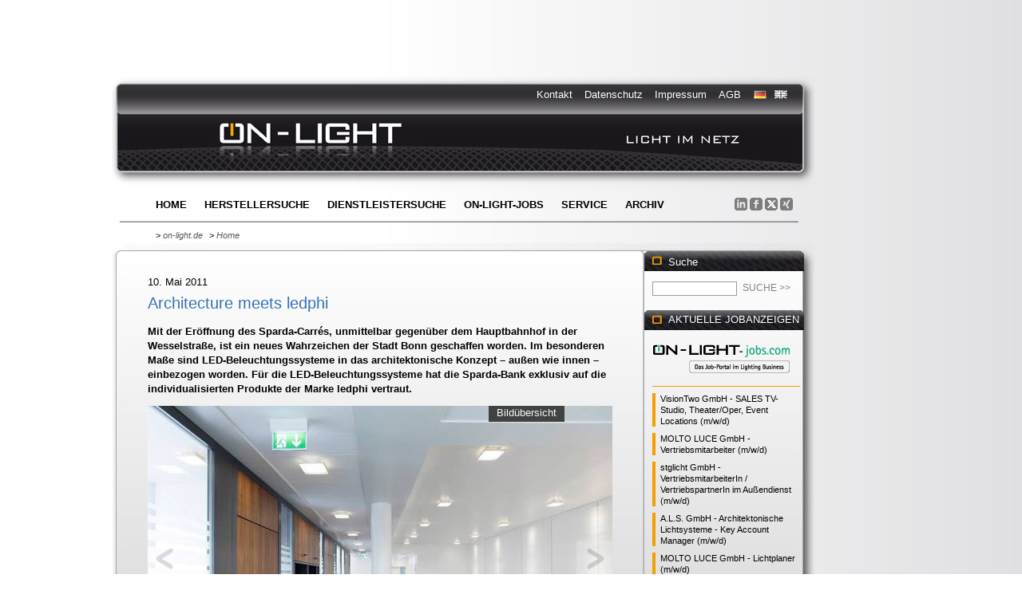

--- FILE ---
content_type: text/html;charset=utf-8
request_url: https://www.on-light.de/home/news/article/architecture-meets-ledphi.html
body_size: 9230
content:
<!DOCTYPE html PUBLIC "-//W3C//DTD XHTML 1.0 Transitional//EN" "http://www.w3.org/TR/xhtml1/DTD/xhtml1-transitional.dtd">
<html lang="de">
<head>

<meta http-equiv="Content-Type" content="text/html; charset=utf-8">
<!-- 
	TYPO3 implementation by www.mues-schrewe.de

	This website is powered by TYPO3 - inspiring people to share!
	TYPO3 is a free open source Content Management Framework initially created by Kasper Skaarhoj and licensed under GNU/GPL.
	TYPO3 is copyright 1998-2017 of Kasper Skaarhoj. Extensions are copyright of their respective owners.
	Information and contribution at http://typo3.org/
-->

<base href="https://www.on-light.de/">
<link rel="shortcut icon" href="https://www.on-light.de/fileadmin/template/on-light/favicon.ico" type="image/x-icon; charset=binary">
<link rel="icon" href="https://www.on-light.de/fileadmin/template/on-light/favicon.ico" type="image/x-icon; charset=binary">

<meta name="generator" content="TYPO3 CMS">
<meta name="robots" content="all">
<meta name="copyright" content="on-light.de">
<meta name="revisit-after" content="2 days">
<meta name="language" content="de">
<meta name="description" content="Mit der Eröffnung des Sparda-Carrés, unmittelbar gegenüber dem Hauptbahnhof in der Wesselstraße, ist ein neues Wahrzeichen der Stadt Bonn geschaffen worden. Im besonderen Maße sind LED-Beleuchtungssysteme in das architektonische Konzept – außen wie innen – einbezogen worden. Für die LED-Beleuchtungssysteme hat die Sparda-Bank exklusiv auf die individualisierten Produkte der Marke ledphi vertraut.">
<meta name="keywords" content="sparda carre,bonn,architecture meets ledphi,led,bocom,medienfassade,pixel,pixelabstand,fachhochschule düsseldorf,creating space,präsentation,lichtkunst,licht,leuchte,leuchten,leuchtenhersteller,leuchte+hersteller,leuchten+hersteller,lampe,lampen,lampenhersteller,lampe+hersteller,lampen+hersteller,licht news,licht-news,lightnews,lightnews,lichtinformationsplattform,leuchtenbranche,lichtbranche,licht,lightingjobs,lighting jobs,light jobs,lichtinfo">
<meta name="author" content="Manfred Kunath">
<meta name="date" content="2026-01-14">


<link rel="stylesheet" type="text/css" href="https://www.on-light.de/typo3temp/stylesheet_4966f4aa1c.css?1425933959" media="all">
<link rel="stylesheet" type="text/css" href="https://www.on-light.de/fileadmin/template/on-light/main/inc/styles.css?1579009789" media="all">
<link rel="stylesheet" type="text/css" href="https://www.on-light.de/fileadmin/template/on-light/main/inc/final_drop.css?1280354824" media="all">




<script src="https://www.on-light.de/typo3temp/javascript_9a38f34785.js?1425893366" type="text/javascript"></script>



<title>Architecture meets ledphi: ON-LIGHT · Licht im Netz®</title>
<meta name="google-site-verification" content="kh-tn6awCgEksAiZll0pR6Lm-YQQBb9N1XjYZ0p6DjQ" />	

   <link rel="alternate" type="application/rss+xml" title="RSS-Feed on-light Nachrichten" href="https://www.on-light.de/index.php?id=38&type=100" /><script src="https://code.jquery.com/jquery-1.8.3.min.js"></script><script src="https://ajax.googleapis.com/ajax/libs/jqueryui/1.8.13/jquery-ui.min.js"></script>	<!-- CSS and JS for our code -->
	<script id="usercentrics-cmp" async data-eu-mode="true" data-settings-id="ZLWRJz1Lb" src="https://app.eu.usercentrics.eu/browser-ui/latest/loader.js"></script>
<script type="application/javascript" src="https://sdp.eu.usercentrics.eu/latest/uc-block.bundle.js"></script><link rel="stylesheet" href="https://www.on-light.de/typo3conf/ext/perfectlightbox/res/css/slightbox.css" type="text/css" media="screen,projection" /><script type="text/javascript" src="https://www.on-light.de/typo3conf/ext/perfectlightbox/res/js/slimbox.2.0.4.yui.js"></script><script type="text/javascript">
	SlimboxOptions.resizeSpeed = 400;
	SlimboxOptions.overlayOpacity = 0.8;
	SlimboxOptions.loop = true;
	SlimboxOptions.allowSave = false;
	SlimboxOptions.slideshowAutoplay = false;
	SlimboxOptions.slideshowInterval = 5000;
	SlimboxOptions.slideshowAutoclose = true;
	SlimboxOptions.counterText = 'Bild ###x### von ###y###';</script>
<script src="https://www.on-light.de/typo3conf/ext/rgsmoothgallery/res/scripts/mootools.js" type="text/javascript"></script>    
        <script src="https://www.on-light.de/typo3conf/ext/rgsmoothgallery/res/scripts/jd.gallery1010.js" type="text/javascript"></script>
        <script src="https://www.on-light.de/typo3conf/ext/rgsmoothgallery/res/scripts/slightbox107.js" type="text/javascript"></script>
        <link rel="stylesheet" href="https://www.on-light.de/typo3conf/ext/rgsmoothgallery/res/css/jd.gallery.css" type="text/css" media="screen" />
        <link rel="stylesheet" href="https://www.on-light.de/typo3conf/ext/rgsmoothgallery/res/css/slightbox.css" type="text/css" media="screen" />    
      



<style type="text/css">
#myGallerySINGLE874 {width:582px;height:388px;} .rgsgnestSINGLE874 { width:582px;height:388px; }
#myGalleryLATEST9058 {width:582px;height:388px;} .rgsgnestLATEST9058 { width:582px;height:388px; }
#myGalleryLATEST9057 {width:582px;height:388px;} .rgsgnestLATEST9057 { width:582px;height:388px; }
#myGalleryLATEST9052 {width:582px;height:388px;} .rgsgnestLATEST9052 { width:582px;height:388px; }
#myGalleryLATEST9054 {width:582px;height:388px;} .rgsgnestLATEST9054 { width:582px;height:388px; }
#myGalleryLATEST9053 {width:582px;height:388px;} .rgsgnestLATEST9053 { width:582px;height:388px; }
#myGalleryLATEST9051 {width:582px;height:388px;} .rgsgnestLATEST9051 { width:582px;height:388px; }
#myGalleryLATEST9049 {width:582px;height:388px;} .rgsgnestLATEST9049 { width:582px;height:388px; }
#myGalleryLATEST9048 {width:582px;height:388px;} .rgsgnestLATEST9048 { width:582px;height:388px; }
#myGalleryLATEST9039 {width:582px;height:388px;} .rgsgnestLATEST9039 { width:582px;height:388px; }
#myGalleryLATEST9047 {width:582px;height:388px;} .rgsgnestLATEST9047 { width:582px;height:388px; }
#myGalleryLATEST9024 {width:582px;height:388px;} .rgsgnestLATEST9024 { width:582px;height:388px; }
#myGalleryLATEST9003 {width:582px;height:388px;} .rgsgnestLATEST9003 { width:582px;height:388px; }
#myGalleryLATEST9046 {width:582px;height:388px;} .rgsgnestLATEST9046 { width:582px;height:388px; }
#myGalleryLATEST9045 {width:582px;height:388px;} .rgsgnestLATEST9045 { width:582px;height:388px; }
#myGalleryLATEST7607 {width:582px;height:388px;} .rgsgnestLATEST7607 { width:582px;height:388px; }
</style>
</head>
<body>

    
  <div class="eupopup eupopup-fixedtop eupopup-style-compact"><!--###eupopup eupopup-fixedtop eupopup-style-compact### begin --><!-- --><!--###eupopup eupopup-fixedtop eupopup-style-compact### end --></div>  
         	<div id="allbox"><!--###allbox### begin -->
            		 
					
					
            	
                <div id="topwerbung"><!--###topwerbung### begin -->
                            <div id="topwerbung_left"><div id="c3" class="csc-default"><ins data-revive-zoneid="5" data-revive-target="_blank" data-revive-id="85189c226aeff8a697bd3970371d6053"></ins>
<script async src="//rev.on-light.de/www/delivery/asyncjs.php"></script></div></div>
                            <div id="topwerbung_right"><div id="c2" class="csc-default"><ins data-revive-zoneid="6" data-revive-target="_blank" data-revive-id="85189c226aeff8a697bd3970371d6053"></ins>
<script async src="//rev.on-light.de/www/delivery/asyncjs.php"></script></div></div>
                            <br class="fixfloat" />
                            <div id="topwerbung_wide"><a id="c266"></a><!-- ON-LIGHT | Licht im Netz® Asynchroner JS Tag - Generated with Revive Adserver v6.0.4 -->
<ins data-revive-zoneid="4" data-revive-target="_blank" data-revive-id="85189c226aeff8a697bd3970371d6053"></ins>
<script async src="//rev.on-light.de/www/delivery/asyncjs.php"></script></div>
                <!--###topwerbung### end --></div>
                
            
            	<div id="all"><!--###all### begin -->
            			
                     <div id="topallbox"><!--###topallbox### begin --><div id="topall"><!--###topall### begin -->
                     
                     							
                      <div id="lang"><!--###lang### begin --><img src="https://www.on-light.de/fileadmin/template/on-light/main/pics/lang_de_hi.gif" alt="deutsch" /> <img src="https://www.on-light.de/fileadmin/template/on-light/main/pics/lang_en_lo.gif" alt="english - coming soon" /><br class="fixfloat" /><!--###lang### end --></div>
                       
                       <div id="topnav"><!--TYPO3SEARCH_end--><ul><li><a href="https://www.on-light.de/kontakt.html">Kontakt</a></li><li><a href="https://www.on-light.de/datenschutz.html">Datenschutz</a></li><li><a href="https://www.on-light.de/impressum.html">Impressum</a></li><li><a href="https://www.on-light.de/agb.html">AGB</a></li></ul><!--TYPO3SEARCH_begin--></div>
                       
                       
                       <br class="fixfloat" />
                       
                       <div id="logo"><a href="https://www.on-light.de/"><img src="https://www.on-light.de/fileadmin/template/on-light/main/pics/trans.gif" width="248" height="60"   alt="on-light.de"  border="0"></a></div>
                               
                       <div id="nav"><!--TYPO3SEARCH_end--><div class="menu"><ul id="menue"><li><a href="https://www.on-light.de/" title="Home" id=current>Home</a></li><li><a href="https://www.on-light.de/herstellersuche.html" title="Herstellersuche">Herstellersuche</a></li><li><a href="https://www.on-light.de/dienstleistersuche.html" title="Dienstleistersuche">Dienstleistersuche</a></li><li><a href="https://www.on-light.de/job-portal-on-light-jobs.html" title="ON-LIGHT-jobs.com">ON-LIGHT-jobs</a></li><li><a href="https://www.on-light.de/service.html">Service<!--[if IE 7]><!--></a><!--<![endif]--><!--[if lte IE 6]><table><tr><td><![endif]--><ul><li><a href="https://www.on-light.de/service/newsletter.html" title="Newsletter">Newsletter</a></li><li><a href="https://www.on-light.de/service/on-light-jobs.html" title="ON-LIGHT-jobs">ON-LIGHT-jobs</a></li><li><a href="https://www.on-light.de/service/premiumeintrag.html" title="Premiumeintrag">Premiumeintrag</a></li></ul><!--[if lte IE 6]></td></tr></table></a><![endif]--></li><li><a href="https://www.on-light.de/archiv.html">Archiv<!--[if IE 7]><!--></a><!--<![endif]--><!--[if lte IE 6]><table><tr><td><![endif]--><ul><li><a href="https://www.on-light.de/no_cache/archiv/branchenmitteilungen.html" title="Branchenmitteilungen">Branchenmitteilungen</a></li><li><a href="https://www.on-light.de/no_cache/archiv/firmenportraits.html" title="Firmenportraits">Firmenportraits</a></li><li><a href="https://www.on-light.de/no_cache/archiv/produktnews.html" title="Produktnews">Produktnews</a></li><li><a href="https://www.on-light.de/no_cache/archiv/projektnews.html" title="Projektnews">Projektnews</a></li></ul><!--[if lte IE 6]></td></tr></table></a><![endif]--></li></ul></div><!--TYPO3SEARCH_begin--></div>
                       <div id="social"><div id="c339" class="csc-default"><style>.media_button{wdidth:25px; text-decoration:none !important;}</style>
<div>
  <a class="media_button" href="https://www.linkedin.com/in/manfred-kunath-95289b33" target="_blank"> <img src="https://www.on-light.de/fileadmin/user_upload/icons_social_bookmarks/16/icon-16-16-linkedin.png" title="Aktuelles von ON-LIGHT auf LinkedIn" height="16" width="auto"> </a>
  <a class="media_button" href="https://www.facebook.com/onlight.de/" target="_blank"> <img src="https://www.on-light.de/fileadmin/user_upload/icons_social_bookmarks/16/icon-16-16-facebook.png" title="Der Mediakanal von ON-LIGHT auf Facebook" height="16" width="auto"> </a>
  <a class="media_button" href="https://x.com/onlight1961" target="_blank"> <img src="https://www.on-light.de/fileadmin/user_upload/icons_social_bookmarks/16/icon-16-16-x.png" title="Top-News von ON-LIGHT auf X" height="16" width="auto"> </a>
  <a class="media_button" href="https://www.xing.com/discover/your-posts?sc_o=navigation_my_posts&sc_o_PropActionOrigin=navigation_badge_no_badge" target="_blank"> <img src="https://www.on-light.de/fileadmin/user_upload/icons_social_bookmarks/16/icon-16-16-xing.png" title="Mehr ON-LIGHT-News auf XING" height="16" width="auto"> </a>
</div>
</div></div>   
							  <br class="fixfloat" />                     
                       <div id="breadcrump"><!--TYPO3SEARCH_end--><ul><li> &gt; <a href="https://www.on-light.de/">on-light.de</a></li><li> &gt; <a href="https://www.on-light.de/">Home</a></li></ul><!--TYPO3SEARCH_begin--></div>
                       
                               
                     <!--###topall### end --></div><!--###topallbox### end --></div>
                     
                     
                     
					<div id="middleallbox"><!--###middleallbox### begin --><div id="middleall"><!--###middleall### begin -->
									<div id="contentbox"><div id="zweispaltig_2zu1"><!--###zweispaltig_2zu1### begin -->
											 
                                        <div id="contentmiddlebox"><!--###contentmiddlebox### begin --><div id="contentmiddlebox_bgtop"><!--###contentmiddlebox_bgtop### begin --><div id="contentmiddlebox_bgbottom"><!--###contentmiddlebox_bgbottom### begin -->
                                                	
                                           		<div id="contentspacer"><!--###contentspacer### begin -->&nbsp;<!--###contentspacer### end --></div>
                                        			<div id="contentmiddle"><!--###contentmiddle### begin --><div id="contentmiddle_content"><!--TYPO3SEARCH_begin--><div id="c16" class="box_termine_all csc-space-before-10"><div class="box_termine">

<div class="news-single-item">
		<div class="news-type hidden" data-newstype="Branchennachrichten">Anzeige</div>
		<div class="news-single-timedata">10. Mai 2011</div>
		<h2>Architecture meets ledphi</h2>
		<h3 class="place"></h3>
		<h3>Mit der Eröffnung des Sparda-Carrés, unmittelbar gegenüber dem Hauptbahnhof in der Wesselstraße, ist ein neues Wahrzeichen der Stadt Bonn geschaffen worden. Im besonderen Maße sind LED-Beleuchtungssysteme in das architektonische Konzept – außen wie innen – einbezogen worden. Für die LED-Beleuchtungssysteme hat die Sparda-Bank exklusiv auf die individualisierten Produkte der Marke ledphi vertraut.</h3>
		<div class="news-single-img">		
				<script type="text/javascript">
					function startGallerySINGLE874() {
						if(window.gallerySINGLE874) {
							try {
								var myGallerySINGLE874 = new gallery($('myGallerySINGLE874'), {
									timed:true,delay: 6000,
									showArrows: true,
									showCarousel: true,
									embedLinks:true,
									thumbOpacity: 0.8,
									lightbox:true    					    
								});
								var mylightbox = new LightboxSmoothgallery();
							}	catch(error){
								window.setTimeout("startGallerySINGLE874();",2500);
							}
						} else {
							window.gallerySINGLE874=true;
							if(this.ie) {
								window.setTimeout("startGallerySINGLE874();",3000);
							} else {
								window.setTimeout("startGallerySINGLE874();",100);
							}
						}
					}
					window.onDomReady(startGallerySINGLE874);
				</script>
				<noscript>
					<div><img src="https://www.on-light.de/typo3temp/_processed_/csm_bocom_sparda_carre_b2_cc1f92a4c5.jpg"  /></div>
				</noscript>
			<div class="rgsgcontent"><div class="myGallery" id="myGallerySINGLE874"><div class="rgsg-btn" style="display:none">00</div>
			<div class="imageElement">
			<h3>Deckenleuchten Sparda2010 [Bild: Dipl. Designer Michael Godehardt]</h3><a href="https://www.on-light.de/uploads/pics/bocom_sparda_carre_b2.jpg" title="Open Image" class="open"></a>
			<img src="https://www.on-light.de/typo3temp/_processed_/csm_bocom_sparda_carre_b2_cc1f92a4c5.jpg" class="full" />
			<img src="https://www.on-light.de/typo3temp/_processed_/csm_bocom_sparda_carre_b2_39a2710994.jpg" class="thumbnail" />
			</div>
			<div class="imageElement">
			<h3>Medienfassade des Sparda-Carrés [Bild: Dipl. Designer Michael Godehardt]</h3><a href="https://www.on-light.de/uploads/pics/bocom_sparda_carre_b1.jpg" title="Open Image" class="open"></a>
			<img src="https://www.on-light.de/typo3temp/_processed_/csm_bocom_sparda_carre_b1_9732cb98bd.jpg" class="full" />
			<img src="https://www.on-light.de/typo3temp/_processed_/csm_bocom_sparda_carre_b1_5b80a8dcca.jpg" class="thumbnail" />
			</div>
			<div class="imageElement">
			<h3>Arbeitsplatzleuchte Sparda2020 [Bild: Dipl. Designer Michael Godehardt]</h3><a href="https://www.on-light.de/uploads/pics/bocom_sparda_carre_b3.jpg" title="Open Image" class="open"></a>
			<img src="https://www.on-light.de/typo3temp/_processed_/csm_bocom_sparda_carre_b3_020b7acbd7.jpg" class="full" />
			<img src="https://www.on-light.de/typo3temp/_processed_/csm_bocom_sparda_carre_b3_41c11728af.jpg" class="thumbnail" />
			</div></div></div></div>
		<p>Von weitem ist die Medienfassade bereits sichtbar. Die 60 m² große Lichtmedienfläche ist in die Fassade des dritten Obergeschosses harmonisch integriert. Die Fläche hat eine Auflösung von 368 x 80 Pixeln (Pixelabstand jeweils 30 bzw. 60 mm) mit einer Lichtintensität von 3.500 lm/m². In Kooperation mit prämierten Design-Studenten der Fachhochschule Düsseldorf, kurartiert von Prof. Dr. Stefan Asmus und Prof. Dr. Reiner Nachtwey, werden dort mit ‚Creating Space’ eigenständige Präsentationen als Lichtkunst am Bau gezeigt. </p>
		<hr class="clearer" />
<div align="center">
<ins data-revive-zoneid="1" data-revive-target="_blank" data-revive-id="85189c226aeff8a697bd3970371d6053"></ins>
<script async src="//rev.on-light.de/www/delivery/asyncjs.php"></script>
</div>
<hr class="clearer" />
		<p class="bodytext">Auch im Inneren der neuen Sparda-Bank wurde ausschließlich auf die LED-Beleuchtungssysteme von ledphi gesetzt. Das Lichtkonzept unterstreicht dabei das architektonische Prinzip von Transparenz und Diskretion. <br /><br />Für die Raumbeleuchtung kommen LED-Deckenleuchten von ledphi zum Einsatz, deren Leuchtendesign eigens für die Sparda-Bank entworfen wurde. Die würfelförmigen Sparda2010-Deckenleuchten schaffen eine einladende Raumatmosphäre für Kunden und Mitarbeiter. Mit einer Leistungsaufnahme von nur 30 W wird ein gerichteter Lichtstrom von ca. 1500 lm erzeugt, womit ca. 80% der Energiekosten im Vergleich zu herkömmlichen Lichtquellen eingespart wird.<br /><br />Die Arbeitsplätze werden von Steh- und Tischleuchten von ledphi – ebenfalls im individuellen Design für die Sparda-Bank – beleuchtet. Alle erdenklichen Prüfungen bezüglich Blendfreiheit und notwendiger Lichtintensität am Arbeitsplatz sind erfolgreich abgenommen worden. Die Arbeitsplätze werden dabei von den puristisch funktionsorientierten Sparda2020-Steh-/Tischleuchten gleichmäßig mit 500 lx beleuchtet.<br /><br />Konsequenterweise setzt die Sparda-Bank auch in den publikumsfernen Versorgungsgängen und Technikräumen auf LED-Beleuchtungssysteme von ledphi. Die Sparda2040 ersetzt zum Beispiel die herkömmliche Langfeldleuchte, die sowohl für den Innen- als auch Außeneinsatz geeignet ist. <br /><br />Seit der Eröffnung des Sparda-Carrés am 15. September 2010 hat die Sparda-Bank bereits bei weiteren Umrüstungen der Beleuchtungssysteme auf die Kompetenz von ledphi gesetzt. Als deutscher Entwickler und Hersteller steht ledphi für ein Werteversprechen ein, das die Nachhaltigkeit und Wirtschaftlichkeit ihrer Produkte sicherstellt.</p>

      <div class="news-single-backlink">
		<a href="javascript:history.back()">zur&uuml;ck >></a>
		</div>

		<br class="fixfloat" />
		<hr class="clearer" />
			<div class="news-single-additional-info">

				  	<dl class="news-single-related"><dt>Weitere Beiträge zum Thema:</dt>
				 	<dd><a href="https://www.on-light.de/home/news/article/das-intelligente-parkhaus.html">Das intelligente Parkhaus</a>&nbsp;-&nbsp;06.12.10</dd></dl>

					
				 	

					<dl class="news-single-links"><dt>Links:</dt>
					<dd><a href="http://www.ledphi.com" target="_blank">www.ledphi.com</a></dd>
<dd>&nbsp;</dd>
<dd><b>Weitere Links zum Thema die Sie auch interessieren könnten</b>: </dd>
<dd>Creating Space, Sparda-Carré in Bonn: <a href="http://www.creating-space.de" target="_blank">www.creating-space.de</a></dd></dl>

					
					

			</div>
			
	<br class="fixfloat" />&nbsp;

	<script>
		jQuery(function($) {
			$(document).ready(function() {
				var newsType = $('.news-type').data('newstype');
				if(newsType == 'Produktnews' || newsType == 'Projektnews') {
					$('.news-type').removeClass('hidden');
				}
			});
		});
	</script>
</div>
</div></div><!--TYPO3SEARCH_end--></div>&nbsp;<!--###contentmiddle### end --></div>
                                            		<div id="contentmiddleright"><!--###contentmiddleright### begin --><div class="tx-macinasearchbox-pi1"><div id="searchbox"><form action="https://www.on-light.de/no_cache/suche.html" method="post" name="searchform" id="searchform"><h2>Suche</h2><input name="tx_indexedsearch[sword]" id="searchword" type="text" value="" /><input name="tx_indexedsearch[submit_button]" id="searchsubmit" value="Suche >>" type="submit">   <input name="tx_indexedsearch[_sections]" value="0" type="hidden">
   <input name="tx_indexedsearch[pointer]" value="0" type="hidden">
   <input name="tx_indexedsearch[ext]" value="0" type="hidden">
   <input name="tx_indexedsearch[lang]" value="0" type="hidden"></form><br class="fixfloat" /></div></div><div id="contentmiddleright_content"><!--TYPO3SEARCH_begin--><div id="c46" class="box_contentright_header"><h1>Aktuelle JobAnzeigen</h1></div><div id="c310" class="box_contentright_all csc-space-before-16 csc-space-after-6"><div class="box_contentright"><div class="csc-textpic csc-textpic-left csc-textpic-above"><div class="csc-textpic-imagewrap"><div class="csc-textpic-image csc-textpic-last"><a href="https://on-light-jobs.com" target="_blank" title="Seit 2002 vermittelt on-light JOBS - ON-LIGHT-jobs.com - Das Jobportal im Lighting Business!"><img src="https://www.on-light.de/fileadmin/user_upload/startseite/logo-on-light-jobs-final-175.png" width="173" height="37" alt="Seit 2002 vermittelt on-light JOBS - ON-LIGHT-jobs.com - Das Jobportal im Lighting Business!" border="0"></a></div></div></div></div></div><div id="c346" class="box_contentright_all"><div class="box_contentright_jobs"><div class="tx-gkhrssimport-pi1">
		
<div class="tx-gkhrssimport-pi1-rss_box">
  <!-- ###CONTENT### -->
  
  <div class="twrss_bodytext twrss_item_link">
    <a href="https://on-light-jobs.com/stellenanzeigen/stellenanzeige/detail/sales-tv-studio-theateroper-event-locations-mwd-visiontwo-gmbh-666.html" target="_blank">VisionTwo GmbH - SALES TV-Studio, Theater/Oper, Event Locations (m/w/d)</a>
  </div>
  
  <div class="twrss_bodytext twrss_item_link">
    <a href="https://on-light-jobs.com/stellenanzeigen/stellenanzeige/detail/vertriebsmitarbeiter-mwd-molto-luce-gmbh-663.html" target="_blank">MOLTO LUCE GmbH - Vertriebsmitarbeiter (m/w/d)</a>
  </div>
  
  <div class="twrss_bodytext twrss_item_link">
    <a href="https://on-light-jobs.com/stellenanzeigen/stellenanzeige/detail/vertriebsmitarbeiterin-vertriebspartnerin-im-aussendienst-mwd-stglicht-gmbh-665.html" target="_blank">stglicht GmbH - VertriebsmitarbeiterIn / VertriebspartnerIn im Außendienst (m/w/d)</a>
  </div>
  
  <div class="twrss_bodytext twrss_item_link">
    <a href="https://on-light-jobs.com/stellenanzeigen/stellenanzeige/detail/key-account-manager-mwd-als-gmbh-architektonische-lichtsysteme-660.html" target="_blank">A.L.S. GmbH - Architektonische Lichtsysteme - Key Account Manager (m/w/d)</a>
  </div>
  
  <div class="twrss_bodytext twrss_item_link">
    <a href="https://on-light-jobs.com/stellenanzeigen/stellenanzeige/detail/lichtplaner-mwd-molto-luce-gmbh-604.html" target="_blank">MOLTO LUCE GmbH - Lichtplaner (m/w/d)</a>
  </div>
  
  <div class="twrss_bodytext twrss_item_link">
    <a href="https://on-light-jobs.com/stellenanzeigen/stellenanzeige/detail/vertriebsmitarbeiter-mwd-molto-luce-gmbh-651.html" target="_blank">MOLTO LUCE GmbH - Vertriebsmitarbeiter (m/w/d)</a>
  </div>
  
  <div class="twrss_bodytext twrss_item_link">
    <a href="https://on-light-jobs.com/stellenanzeigen/stellenanzeige/detail/vertriebsmitarbeiter-mwd-molto-luce-gmbh-655.html" target="_blank">MOLTO LUCE GmbH - Vertriebsmitarbeiter (m/w/d)</a>
  </div>
  
  <div class="twrss_bodytext twrss_item_link">
    <a href="https://on-light-jobs.com/stellenanzeigen/stellenanzeige/detail/vertriebsassistenz-mwd-molto-luce-gmbh-657.html" target="_blank">MOLTO LUCE GmbH - Vertriebsassistenz (m/w/d)</a>
  </div>
  
  <!-- ###CONTENT### -->
</div>

	</div>
	</div></div><div id="c309" class="box_contentright_all csc-space-after-12"><div class="box_contentright"><h5><a href="https://on-light-jobs.com/stellenanzeigen.html" target="_blank">Weitere Jobanzeigen &gt;&gt; </a></h5></div></div><div id="c41" class="box_contentright_header"><h1>Aktuelle Branchennews</h1></div><div id="c38" class="box_contentright_all"><div class="box_contentright">
<!--TYPO3SEARCH_end-->
<div class="news-latest-container-right">
		
			  <div class="news-latest-item">

				<h2><a href="https://www.on-light.de/home/news/article/friedrichstadt-palast-investiert-in-scheinwerfer-von-robe.html" title="Friedrichstadt-Palast investiert in Scheinwerfer von Robe">Friedrichstadt-Palast investiert in Scheinwerfer von Robe</a></h2>
                <p>Für die neue Grand Show-Produktion "Blinded by...</p> 
                
			  </div>

		
			  <div class="news-latest-item">

				<h2><a href="https://www.on-light.de/home/news/article/dgwz-veroeffentlicht-planerhandbuch-zur-light-building-2026.html" title="DGWZ veröffentlicht Planerhandbuch zur Light+Building 2026">DGWZ veröffentlicht Planerhandbuch zur Light+Building 2026</a></h2>
                <p>Die Deutsche Gesellschaft für wirtschaftliche...</p> 
                
			  </div>

		
			  <div class="news-latest-item">

				<h2><a href="https://www.on-light.de/home/news/article/ewo-praesentiert-r-system-generation-5.html" title="ewo präsentiert R–System Generation 5">ewo präsentiert R–System Generation 5</a></h2>
                <p>Neuer Maßstab für die Großflächenbeleuchtung mit...</p> 
                
			  </div>

		
			  <div class="news-latest-item">

				<h2><a href="https://www.on-light.de/home/news/article/hue-spatialaware-revolutioniert-das-lichtszenen-management.html" title="Hue SpatialAware revolutioniert das Lichtszenen-Management">Hue SpatialAware revolutioniert das Lichtszenen-Management</a></h2>
                <p>Hue SpatialAware erkennt die Umgebung zuhause –...</p> 
                
			  </div>

		
			  <div class="news-latest-item">

				<h2><a href="https://www.on-light.de/home/news/article/massstaebe-fuer-moderne-beleuchtung.html" title="Maßstäbe für moderne Beleuchtung">Maßstäbe für moderne Beleuchtung</a></h2>
                <p>Glamox installiert umfassendes Beleuchtungssystem...</p> 
                
			  </div>

		
			  <div class="news-latest-item">

				<h2><a href="https://www.on-light.de/home/news/article/no-w-here-architekten-designer-gestalten-eigenes-buero-mit-licht-von-serienlighting.html" title="no w here architekten | designer gestalten eigenes Büro mit Licht von serien.Lighting">no w here architekten | designer gestalten eigenes Büro mit Licht von serien.Lighting</a></h2>
                <p>SLICE² PI und REFLEX² als integrale Bestandteile...</p> 
                
			  </div>

		
			  <div class="news-latest-item">

				<h2><a href="https://www.on-light.de/home/news/article/louis-poulsen-legt-die-originale-panthella-leuchte-neu-auf.html" title="Louis Poulsen legt die originale Panthella Leuchte neu auf">Louis Poulsen legt die originale Panthella Leuchte neu auf</a></h2>
                <p>Die Originals Collection von 1971 kehrt zurück -...</p> 
                
			  </div>

		
			  <div class="news-latest-item">

				<h2><a href="https://www.on-light.de/home/news/article/sunrise-studios-nutzt-robe-beim-lichtdesign-zur-bmw-ix3-premiere.html" title="Sunrise Studios nutzt Robe beim Lichtdesign zur BMW iX3-Premiere">Sunrise Studios nutzt Robe beim Lichtdesign zur BMW iX3-Premiere</a></h2>
                <p>Vor kurzem stellte BMW mit dem iX3 das erste...</p> 
                
			  </div>

		
			  <div class="news-latest-item">

				<h2><a href="https://www.on-light.de/home/news/article/dali-alliance-veroeffentlicht-test-und-zertifizierungsspezifikationen-fuer-wireless-zu-dali-gateway.html" title="DALI Alliance veröffentlicht Test- und Zertifizierungsspezifikationen für Wireless-zu-DALI-Gateways">DALI Alliance veröffentlicht Test- und Zertifizierungsspezifikationen für Wireless-zu-DALI-Gateways</a></h2>
                <p>Nahtlose Verbindung der kabelgebundenen Systeme...</p> 
                
			  </div>

		
			  <div class="news-latest-item">

				<h2><a href="https://www.on-light.de/home/news/article/ridi-leuchten-gmbh-stellt-geschaeftsfuehrung-zukunftsorientiert-neu-auf.html" title="RIDI Leuchten GmbH stellt Geschäftsführung zukunftsorientiert neu auf">RIDI Leuchten GmbH stellt Geschäftsführung zukunftsorientiert neu auf</a></h2>
                <p>Um die strategische Weiterentwicklung des...</p> 
                
			  </div>

		
			  <div class="news-latest-item">

				<h2><a href="https://www.on-light.de/home/news/article/neue-saal-und-foyerbeleuchtung-in-der-kulturhalle-roedermark.html" title="Neue Saal- und Foyerbeleuchtung in der Kulturhalle Rödermark">Neue Saal- und Foyerbeleuchtung in der Kulturhalle Rödermark</a></h2>
                <p>Energieeffiziente Sanierung der Beleuchtung mit...</p> 
                
			  </div>

		
			  <div class="news-latest-item">

				<h2><a href="https://www.on-light.de/home/news/article/flughafen-innsbruck-modernisiert-vorfeldbeleuchtung-mit-ewo.html" title="Flughafen Innsbruck modernisiert Vorfeldbeleuchtung mit ewo">Flughafen Innsbruck modernisiert Vorfeldbeleuchtung mit ewo</a></h2>
                <p>Nachhaltige Systemerneuerung nach 14 Jahren...</p> 
                
			  </div>

		

</div>
<!--TYPO3SEARCH_begin-->
</div></div><div id="c40" class="box_contentright_all csc-space-after-12"><div class="box_contentright topline"><h5><a href="https://www.on-light.de/no_cache/archiv/branchenmitteilungen.html">Weitere Branchennews &gt;&gt;</a></h5></div></div><div id="c42" class="box_contentright_header"><h1>Produkt des Monats</h1></div><div id="c43" class="box_contentright_all"><div class="box_contentright">
<!--TYPO3SEARCH_end-->
<div class="news-latest-container">
	<div class="news-latest-produkt-right" data-attr="test">
		
		<div class="news-latest-item">
            <div class="news-latest-mark">Anzeige</div>
            <div class="news-latest-content">
                <h2><a href="https://www.on-light.de/home/news/article/produkt-des-monatsjanuar-2026.html" title="Produkt des Monats
Januar 2026">Produkt des Monats<br />Januar 2026</a></h2>
				<div class="news-latest-place"><h3 class="place">NAIL SHIFT – Beleuchtung mit Intelligenz</h3></div>
            	<a href="https://www.on-light.de/home/news/article/produkt-des-monatsjanuar-2026.html" title="Produkt des Monats
Januar 2026"><img src="https://www.on-light.de/typo3temp/_processed_/csm_castaldi-nail-1_1a59413f40.jpg" width="180" height="120"   alt=""  border="0"></a>
            	<br class="fixfloat" />
            </div>

				<div class="news-latest-morelink"><a href="https://www.on-light.de/home/news/article/produkt-des-monatsjanuar-2026.html" title="Produkt des Monats
Januar 2026">mehr >></a></div>
            <hr class="clearer" />

		</div>

		
	</div>
</div>
<!--TYPO3SEARCH_begin-->
</div></div><div id="c49" class="box_contentright_header"><h1>Projekt des Monats</h1></div><div id="c50" class="box_contentright_all"><div class="box_contentright">
<!--TYPO3SEARCH_end-->
<div class="news-latest-container">
	<div class="news-latest-produkt-right" data-attr="test">
		
		<div class="news-latest-item">
            <div class="news-latest-mark">Anzeige</div>
            <div class="news-latest-content">
                <h2><a href="https://www.on-light.de/home/news/article/projekt-des-monatsjanuar-2026.html" title="Projekt des Monats
Januar 2026">Projekt des Monats<br />Januar 2026</a></h2>
				<div class="news-latest-place"><h3 class="place">Das Doshi Retreat – Licht und Reflexion</h3></div>
            	<a href="https://www.on-light.de/home/news/article/projekt-des-monatsjanuar-2026.html" title="Projekt des Monats
Januar 2026"><img src="https://www.on-light.de/typo3temp/_processed_/csm_lkl-doshi-retreat-vritra-campus-julien-lanoo-1_1d458d30fc.jpg" width="180" height="120"   alt=""  border="0"></a>
            	<br class="fixfloat" />
            </div>

				<div class="news-latest-morelink"><a href="https://www.on-light.de/home/news/article/projekt-des-monatsjanuar-2026.html" title="Projekt des Monats
Januar 2026">mehr >></a></div>
            <hr class="clearer" />

		</div>

		
	</div>
</div>
<!--TYPO3SEARCH_begin-->
</div></div><div id="c60" class="box_contentright_header"><h1>Im Portrait</h1></div><div id="c61" class="box_contentright_all"><div class="box_contentright">
<!--TYPO3SEARCH_end-->
<div class="news-latest-container">
	<div class="news-latest-produkt-right">
		
		<div class="news-latest-item">

            <div class="news-latest-content">
                <h2><a href="https://www.on-light.de/home/news/article/im-portrait-20.html" title="Im Portrait">Im Portrait</a></h2>
				<div class="news-latest-place"><h3 class="place">Klares Design mit Innovation vereint</h3></div>
            	<a href="https://www.on-light.de/home/news/article/im-portrait-20.html" title="Im Portrait"><img src="https://www.on-light.de/typo3temp/_processed_/csm_gio-logo-1_47ec466fad.jpg" width="180" height="120"   alt=""  border="0"></a>
            	<br class="fixfloat" />
            </div>

				<div class="news-latest-morelink"><a href="https://www.on-light.de/home/news/article/im-portrait-20.html" title="Im Portrait">mehr >></a></div>
            <hr class="clearer" />

		</div>

		
	</div>
</div>
<!--TYPO3SEARCH_begin-->
</div></div><div id="c125" class="box_contentright_header"><h1>Newsletter</h1></div><div id="c126" class="csc-default"><div class="csc-textpic csc-textpic-left csc-textpic-above"><div class="csc-textpic-imagewrap"><div class="csc-textpic-image csc-textpic-last"><a href="https://www.on-light.de/service/newsletter.html"><img src="https://www.on-light.de/fileadmin/_migrated/pics/on-light-newsletter_mit_rechts.gif" width="186" height="100" alt="" border="0"></a></div></div></div></div><!--TYPO3SEARCH_end--></div>&nbsp;<!--###contentmiddleright### end --></div>
                                            		<br class="fixfloat" />&nbsp;
                                            
                                         <!--###contentmiddlebox_bgbottom### end --></div><!--###contentmiddlebox_bgtop### end --></div><!--###contentmiddlebox### end --></div>
													 
                                        <br class="fixfloat" />
                                <!--###zweispaltig_2zu1### end --></div></div>
                 		<!--###middleall### end --></div><!--###middleallbox### end --></div>
                        
                        
                    
                    
                    <div id="bottomallbox"><!--###bottomallbox### begin --><div id="bottomall"><!--###bottomall### begin -->
									<div id="partner"><div id="c5" class="csc-default"><a href="https://on-light-jobs.com" target="_blank"><img src="https://www.on-light.de/fileadmin/template/on-light/main/pics/logo-on-light-jobs-01.png" title="ON-LIGHT-jobs.com | Das Jobportal im Lighting Business" /></a></div></div>
                                    
                                    <div id="adresse"><div id="c1" class="csc-default"><h4>ON-LIGHT | Licht im Netz®&nbsp; <span class="Apple-style-span">—&nbsp; Moritz-Walther-Weg 3</span><span class="Apple-style-span">&nbsp; —&nbsp; D-67365 Schwegenheim&nbsp; </span><span class="Apple-style-span">—&nbsp; <a href="javascript:linkTo_UnCryptMailto('ocknvq,kphqBqp/nkijv0fg');" title="info(at)on-light.de" class="mail">info(at)on-light.de</a></span><span class="Apple-style-span">&nbsp; —&nbsp; www.on-light.de</span></h4></div></div>
                     <!--###bottomall### end --></div><!--###bottomallbox### end --></div>
                     
                     
				<!--###all### end --></div>
                
                <div id="aussenwerbung"><div id="c105" class="csc-default csc-space-after-12"><ins data-revive-zoneid="14" data-revive-target="_blank" data-revive-id="85189c226aeff8a697bd3970371d6053"></ins>
<script async src="//rev.on-light.de/www/delivery/asyncjs.php"></script></div><div id="c341" class="csc-default csc-space-after-12"><ins data-revive-zoneid="14" data-revive-target="_blank" data-revive-id="85189c226aeff8a697bd3970371d6053"></ins>
<script async src="//rev.on-light.de/www/delivery/asyncjs.php"></script></div><div id="c353" class="csc-default csc-space-after-12"><ins data-revive-zoneid="14" data-revive-target="_blank" data-revive-id="85189c226aeff8a697bd3970371d6053"></ins>
<script async src="//rev.on-light.de/www/delivery/asyncjs.php"></script></div><div id="c4" class="csc-default csc-space-after-12"><ins data-revive-zoneid="14" data-revive-target="_blank" data-revive-id="85189c226aeff8a697bd3970371d6053"></ins>
<script async src="//rev.on-light.de/www/delivery/asyncjs.php"></script></div><div id="c347" class="csc-default csc-space-after-12"><ins data-revive-zoneid="14" data-revive-target="_blank" data-revive-id="85189c226aeff8a697bd3970371d6053"></ins>
<script async src="//rev.on-light.de/www/delivery/asyncjs.php"></script></div></div><br class="fixfloat" />
            <!--###allbox### end --></div>
<div id="c337" class="csc-default"><!-- Google tag (gtag.js) -->
<script type="text/plain" data-usercentrics="Google Analytics 4" async src="https://www.googletagmanager.com/gtag/js?id=G-JH3KYWVG0D"></script>
<script type="text/plain" data-usercentrics="Google Analytics 4">
  window.dataLayer = window.dataLayer || [];
  function gtag(){dataLayer.push(arguments);}
  gtag('js', new Date());

  gtag('config', 'G-JH3KYWVG0D');
</script></div>           	
	<script id="powermail_marketing_information" data-pid="16" data-language="0"></script>

<script src="https://www.on-light.de/typo3conf/ext/powermail/Resources/Public/JavaScripts/jquery.datetimepicker.js?1425933143" type="text/javascript"></script>
<script src="https://www.on-light.de/typo3conf/ext/powermail/Resources/Public/JavaScripts/parsley.min.js?1425933143" type="text/javascript"></script>
<script src="https://www.on-light.de/typo3conf/ext/powermail/Resources/Public/JavaScripts/tabs.js?1425933143" type="text/javascript"></script>
<script src="https://www.on-light.de/typo3conf/ext/powermail/Resources/Public/JavaScripts/form.js?1425933143" type="text/javascript"></script>
<script src="https://www.on-light.de/typo3conf/ext/powermail/Resources/Public/JavaScripts/Marketing.js?1425933143" type="text/javascript"></script>



</body>
</html>

--- FILE ---
content_type: text/css; charset=utf-8
request_url: https://www.on-light.de/typo3conf/ext/rgsmoothgallery/res/css/slightbox.css
body_size: 732
content:
/* SLIGHTBOX */
/* variation on SLIMBOX */

#rglbOverlay {
	position: absolute;
	left: 0;
	width: 100%;
	background-color: #000;
	cursor: pointer;
	z-index: 100;
}

#rglbCenter, #rglbBottom {
	position: absolute;
	left: 50%;
	overflow: hidden;
	background-color: #FFF;
	z-index: 120;
	border: 0px solid #58585a;
}

#rglbCenter {
	padding: 10px;
}

.rglbLoading {
	background: #fff url('img/loading-bar-black.gif') no-repeat center;
	border: 1px solid #58585a;
}

#rglbImage {
	z-index: 125;
}

#rglbPrevLink, #rglbNextLink {
	display: block;
	position: absolute;
	top: 0;
	width: 50%;
	outline: none;
	z-index: 126;
}

#rglbPrevLink {
	left: 0;
}

#rglbPrevLink:hover {
	background: transparent url('img/coolprev.gif') no-repeat 0% 50%;
}

* html #rglbPrevLink:hover { background: transparent url('img/coolprev.gif') no-repeat 0% 50%; }

#rglbNextLink {
	right: 0;
}

#rglbNextLink:hover {
	background: transparent url('img/coolnext.gif') no-repeat 100% 50%;
}

* html #rglbNextLink:hover { background: transparent url('img/coolnext.gif') no-repeat 100% 50%; }

#rglbBottom {
	font-family: "Trebuchet MS", Arial, Helvetica, sans-serif;
	font-size: 11px;
	color: #58585a;
	line-height: 1.4em;
	text-align: left;
	padding-left: 10px;
	padding-right: 10px;
	border-top-style: none;
}

#rglbCloseLink {
	display: block;
	float: right;
	width: 40px;
	height: 30px;
	background: transparent url('img/coolclose.gif') no-repeat right;
	margin-bottom: 10px;
}

#rglbNumber {
	display: block;
	float: left;
}

#rglbNumber.gallery {
	display: block;
	float: left;
	padding: 0 0 0 0;
	width: 40px;
}

#rglbCaption {
	margin-left: 10px;
	display: block;
	float: left;
}

#rglbDescription {
	float: left;
	width: 80%;
}

#rglbDescription #rglbTitle {
	float: left;
	clear: both;
	font-weight: bold;
	margin: 0 0 12px 0;
}

#rglbDescription #rglbCaption {
	margin-left: 0;
}

#rglbPrintLink {
	display: block;
	float: right;
	width: 22px;
	height: 22px;
	background: transparent url(img/printer.png) no-repeat center;
	margin:0 5px 0 0; 
  padding:1px;
}

#rglbSaveLink {
	display: block;
	float: right;
	width: 22px;
	height: 22px;
	background: transparent url(img/disk.png) no-repeat center;
	margin:0 5px 0 0; 
  padding:1px;
}


--- FILE ---
content_type: application/javascript; charset=utf-8
request_url: https://www.on-light.de/typo3conf/ext/rgsmoothgallery/res/scripts/slightbox107.js
body_size: 3590
content:
/* All code copyright 2007 Taras Mankovski */
/* email: tarasm@gmail.com */
/* website: http://www.oscandy.com/author/taras */

// This class adds lightbox functionality to smoothgallery
gallery = gallery.extend({
	initialize: function(element, options) {
		this.parent(element, options);
		this.addEvent('onPopulated', this.makeLink.bind(this));
		if (options.lightbox) this.lightbox2 = new lightboxforsmoothgallery(this.galleryData, {});
	},
	populateData: function() {
		currentArrayPlace = this.galleryData.length;
		options = this.options;
		data = this.galleryData;
		this.galleryElement.getElements(options.elementSelector).each(function(el) {
			elementDict = {
				imagepath: el.getElement(options.linkSelector).getProperty('href'),
				image: el.getElement(options.imageSelector).getProperty('src'),
				number: currentArrayPlace
			};
		// 14.2. show the title always
    //	if ((options.showInfopane) | (options.showCarousel)) {
				if (!el.getElement(options.titleSelector)) var temptitle = "";
				else var temptitle = el.getElement(options.titleSelector).innerHTML;
				if (!el.getElement(options.subtitleSelector)) var tempsubtitle = "";
				else var tempsubtitle = el.getElement(options.subtitleSelector).innerHTML;

				Object.extend(elementDict, {
					title: temptitle,
					description: tempsubtitle
				});
	//		}
			if (options.embedLinks)
				Object.extend(elementDict, {
					link: el.getElement(options.linkSelector).href||false,
					linkTitle: el.getElement(options.linkSelector).title||false
				});
			if ((!options.useThumbGenerator) && (options.showCarousel))
				Object.extend(elementDict, {
					thumbnail: el.getElement(options.thumbnailSelector).src
				});
			else if (options.useThumbGenerator)
				Object.extend(elementDict, {
					thumbnail: 'resizer.php?imgfile=' + elementDict.image + '&max_width=' + options.thumbWidth + '&max_height=' + options.thumbHeight
				});
			
			data[currentArrayPlace] = elementDict;
			currentArrayPlace++;
			if (this.options.destroyAfterPopulate)
				el.remove();
		});
		this.galleryData = data;
		this.fireEvent('onPopulated');
	},
	makeLink: function (num) {
		this.currentLink.setProperties({
			href: this.galleryData[num].link,
			title: this.galleryData[num].linkTitle
		})
		if (options.lightbox) this.currentLink.onclick = this.lightbox2.open.pass(num, this.lightbox2);
		if (!((this.options.embedLinks) && (!this.options.showArrows) && (!this.options.showCarousel)))
			this.currentLink.setStyle('display', 'block');	
	}
});

/*
	Slimbox v1.22 - The ultimate lightweight Lightbox clone
	by Christophe Beyls (http://www.digitalia.be) - MIT-style license.
	Inspired by the original Lightbox v2 by Lokesh Dhakar.
*/

var LightboxSmoothgallery = new Class({
	
	initialize: function(options) {
		this.options = Object.extend({
			resizeDuration: 400,		// Duration of height and width resizing (ms)
			initialWidth: 250,		// Initial width of the box (px)
			initialHeight: 250,		// Initial height of the box (px)
			animateCaption: true		// Enable/Disable caption animation
		}, options || {});
		this.anchors = [];


		this.eventKeyDown = this.keyboardListener.bindAsEventListener(this);
		this.eventPosition = this.position.bind(this);

		this.buildbox();

		var nextEffect = this.nextEffect.bind(this);
		this.fx = {
			overlay: this.overlay.effect('opacity', { duration: 500 }).hide(),
			resize: this.center.effects({ duration: this.options.resizeDuration, onComplete: nextEffect }),
			image: this.image.effect('opacity', { duration: 500, onComplete: nextEffect }),
			bottom: this.bottom.effects({ duration: 400, onComplete: nextEffect })
		};
		
		this.preloadPrev = new Image();
		this.preloadNext = new Image();
	},
	buildbox : function () {
		this.overlay = new Element('div').setProperty('id', 'rglbOverlay').injectInside(document.body);	
		this.center = new Element('div').setProperty('id', 'rglbCenter').setStyles({width: this.options.initialWidth+'px', height: this.options.initialHeight+'px', marginLeft: '-'+(this.options.initialWidth/2)+'px', display: 'none'}).injectInside(document.body);
		this.image = new Element('div').setProperty('id', 'rglbImage').injectInside(this.center);
		this.prevLink = new Element('a').setProperties({id: 'rglbPrevLink', href: 'javascript:void(0)'}).setStyle('display', 'none').injectInside(this.image);
		this.nextLink = this.prevLink.clone().setProperty('id', 'rglbNextLink').injectInside(this.image);
		this.prevLink.onclick = this.previous.bind(this);
		this.nextLink.onclick = this.next.bind(this);
	
		this.bottom = new Element('div').setProperty('id', 'rglbBottom').setStyle('display', 'none').injectInside(document.body);
		new Element('a').setProperties({id: 'rglbCloseLink', href: 'javascript:void(0)'}).injectInside(this.bottom).onclick = this.overlay.onclick = this.close.bind(this);
		this.number = new Element('div').setProperty('id', 'rglbNumber').injectInside(this.bottom);
		this.caption = new Element('div').setProperty('id', 'rglbCaption').injectInside(this.bottom);
		new Element('div').setStyle('clear', 'both').injectInside(this.bottom);
	},
	click: function(link) {
		if(link.rel.length == 8) {
			return this.show(link.href, link.title);
		}
		var j, imageNum, images = [];
		this.anchors.each(function(el){
			if(el.rel == link.rel) {
				for(j = 0; j < images.length; j++)
					if(images[j][0] == el.href) break;
				if(j == images.length) {			
					images.push([el.href, el.title]);
					if(el.href == link.href) imageNum = j;
				}
			}
		}, this);
		return this.open(images, imageNum);
	},

	show: function(url, title) {
		return this.open([[url, title]], 0);
	},

	open: function(images, imageNum) {
		this.images = images;
		this.position();
		this.setup(true);
		this.top = Window.getScrollTop() + (Window.getHeight() / 15);
		this.center.setStyles({top: this.top+'px', display: ''});
		this.fx.overlay.custom(0.8);
		return this.changeImage(imageNum);
	},

	position: function() {
		this.overlay.setStyles({top: Window.getScrollTop()+'px', height: Window.getHeight()+'px'});
	},

	setup: function(open) {
		var elements = $A(document.getElementsByTagName('object'));
		elements.extend(document.getElementsByTagName(window.ActiveXObject ? 'select' : 'embed'));
		elements.each(function(el){ el.style.visibility = open ? 'hidden' : ''; });
		var fn = open ? 'addEvent' : 'removeEvent';
		window[fn]('scroll', this.eventPosition)[fn]('resize', this.eventPosition);
		document[fn]('keydown', this.eventKeyDown);
		this.step = 0;
	},

	keyboardListener: function(event) {
		switch(event.keyCode) {
			case 27: case 88: case 67: this.close(); break;
			case 37: case 80: this.previous(); break;	
			case 39: case 78: this.next();
		}
	},

	previous: function() {
		return this.changeImage(this.activeImage-1);
	},

	next: function() {
		return this.changeImage(this.activeImage+1);
	},
			printOrSave: function(mode){
	//alert(this.images[this.activeImage].imagepath);
	 this.options.psScriptPath = "typo3conf/ext/rgsmoothgallery/savefile.php";
		if (this.options.psScriptPath) {
			var myRef = window.open(this.options.psScriptPath+'?mode='+mode+'&image='+this.images[this.activeImage].imagepath,'printsave', 'left=0,top=0,width='+(parseInt(this.center.style.width))+',height='+ (parseInt(this.center.style.height)) +',toolbar=0,resizable=1');
		}
		return true;
	},


	changeImage: function(imageNum) {		
		if(this.step || (imageNum < 0) || (imageNum >= this.images.length)) return false;
		this.step = 1;
		this.activeImage = imageNum;
		
		this.prevLink.style.display = this.nextLink.style.display = 'none';
		this.bottom.setStyles({opacity: '0', height: '0px', display: 'none'});
		this.fx.image.hide();
		this.center.className = 'rglbLoading';
		
		this.preload = new Image();
		this.preload.onload = this.nextEffect.bind(this);
		this.preload.src = this.images[imageNum][0];
		return false;
	},

	nextEffect: function() {
		switch(this.step++) {
		case 1:
			this.center.className = '';
			this.image.setStyles({backgroundImage: 'url('+this.images[this.activeImage][0]+')', width: this.preload.width+'px'});
			this.image.style.height = this.prevLink.style.height = this.nextLink.style.height = this.preload.height+'px';
			
			this.caption.setHTML(this.images[this.activeImage][1] || '');
			this.number.setHTML((this.images.length == 1) ? '' : (this.activeImage+1)+' / '+this.images.length);
			
			if(this.activeImage != 0) this.preloadPrev.src = this.images[this.activeImage - 1][0];
			if(this.activeImage != (this.images.length - 1)) this.preloadNext.src = this.images[this.activeImage + 1][0];
			if(this.center.clientHeight != this.image.offsetHeight+20) {
				this.fx.resize.custom({height: [this.center.clientHeight, this.image.offsetHeight]});
				break;
			}
			this.step++;
		case 2:
			if(this.center.clientWidth != this.image.offsetWidth+20) {
				this.fx.resize.custom({width: [this.center.clientWidth, this.image.offsetWidth], marginLeft: [-this.center.clientWidth/2, -this.image.offsetWidth/2]});
				break;
			}
			this.step++;
		case 3:
			this.bottom.setStyles({top: (this.top + this.center.clientHeight)+'px', width: this.image.style.width, marginLeft: this.center.style.marginLeft, display: ''});
			this.fx.image.custom(0, 1);
			break;
		case 4:
			if(this.options.animateCaption) {
				this.fx.bottom.custom({opacity: [0, 1], height: [0, this.bottom.scrollHeight]});
				break;
			}
			this.bottom.setStyles({opacity: '1', height: this.bottom.scrollHeight+'px'});
		case 5:
			if(this.activeImage != 0) this.prevLink.style.display = '';
			if(this.activeImage != (this.images.length - 1)) this.nextLink.style.display = '';
			this.step = 0;
		}
	},

	close: function() {
		if(this.step < 0) return;
		this.step = -1;
		if(this.preload) {
			this.preload.onload = Class.empty;
			this.preload = null;
		}
		for(var f in this.fx) this.fx[f].clearTimer();
		this.center.style.display = this.bottom.style.display = 'none';
		this.fx.overlay.chain(this.setup.pass(false, this)).custom(0);
		return false;
	}
});

/* All code copyright 2007 Taras Mankovski */
/* email: tarasm@gmail.com */
/* website: http://www.oscandy.com/author/taras */

// This class extends lightbox class and makes the lightbox compatible with smoothgallery
var lightboxforsmoothgallery = LightboxSmoothgallery.extend({
	initialize: function(galleryData, options) {
		this.options = Object.extend({
			resizeDuration: 400,	// Duration of height and width resizing (ms)
			initialWidth: 250,		// Initial width of the box (px)
			initialHeight: 250,		// Initial height of the box (px)
			animateCaption: true	// Enable/Disable caption animation
		}, options || {});
		
		this.images = galleryData;
		
		this.eventKeyDown = this.keyboardListener.bindAsEventListener(this);
		this.eventPosition = this.position.bind(this);
		
		this.overlay = new Element('div').setProperty('id', 'rglbOverlay').injectInside(document.body);
		
		this.center = new Element('div').setProperty('id', 'rglbCenter').setStyles({width: this.options.initialWidth+'px', height: this.options.initialHeight+'px', marginLeft: '-'+(this.options.initialWidth/2)+'px', display: 'none'}).injectInside(document.body);
		this.image = new Element('div').setProperty('id', 'rglbImage').injectInside(this.center);
		this.prevLink = new Element('a').setProperties({id: 'rglbPrevLink', href: 'javascript:void(0)'}).setStyle('display', 'none').injectInside(this.image);
		this.nextLink = this.prevLink.clone().setProperty('id', 'rglbNextLink').injectInside(this.image);
		this.prevLink.onclick = this.previous.bind(this);
		this.nextLink.onclick = this.next.bind(this);
		
		this.bottom = new Element('div').setProperty('id', 'rglbBottom').setStyle('display', 'none').injectInside(document.body);
		this.close = new Element('a').setProperties({id: 'rglbCloseLink', href: 'javascript:void(0)'}).injectInside(this.bottom).onclick = this.overlay.onclick = this.close.bind(this);
		this.number = new Element('div').setProperty('id', 'rglbNumber').addClass('gallery').injectInside(this.bottom);
		this.description = new Element('div').setProperty('id', 'rglbDescription').injectInside(this.bottom);
		this.title = new Element('div').setProperty('id', 'rglbTitle').injectInside(this.description);
		new Element('div').setStyle('clear', 'both').injectInside(this.description);
		this.caption = new Element('div').setProperty('id', 'rglbCaption').injectInside(this.description);

    buttons = $$('.rgsg-btn');
    if (buttons.length >0) {
    buttonsConf = buttons[0].innerHTML;    

    if (buttonsConf == 10 || buttonsConf == 11 ) 	 new Element('a').setProperties({id: 'rglbSaveLink', href: 'javascript:void(0)'}).injectInside(this.bottom).onclick = this.printOrSave.bind(this,'save');
    if (buttonsConf == 01 || buttonsConf == 11 ) 	 new Element('a').setProperties({id: 'rglbPrintLink', href: 'javascript:void(0)'}).injectInside(this.bottom).onclick = this.printOrSave.bind(this,'print');
    }
    new Element('div').setStyle('clear', 'both').injectInside(this.bottom);

		var nextEffect = this.nextEffect.bind(this);
		this.fx = {
			overlay: this.overlay.effect('opacity', { duration: 500 }).hide(),
			resize: this.center.effects({ duration: this.options.resizeDuration, onComplete: nextEffect }),
			image: this.image.effect('opacity', { duration: 500, onComplete: nextEffect }),
			bottom: this.bottom.effects({ duration: 400, onComplete: nextEffect })
		};
		
		this.preloadPrev = new Image();
		this.preloadNext = new Image();
		
		this.open.bind(this);
		this.changeImage.bind(this);		
	},
	buildbox : function () {
		this.overlay = new Element('div').setProperty('id', 'rglbOverlay').injectInside(document.body);	
		this.center = new Element('div').setProperty('id', 'rglbCenter').setStyles({width: this.options.initialWidth+'px', height: this.options.initialHeight+'px', marginLeft: '-'+(this.options.initialWidth/2)+'px', display: 'none'}).injectInside(document.body);
		this.image = new Element('div').setProperty('id', 'rglbImage').injectInside(this.center);
		this.prevLink = new Element('a').setProperties({id: 'rglbPrevLink', href: 'javascript:void(0)'}).setStyle('display', 'none').injectInside(this.image);
		this.nextLink = this.prevLink.clone().setProperty('id', 'rglbNextLink').injectInside(this.image);
		this.prevLink.onclick = this.previous.bind(this);
		this.nextLink.onclick = this.next.bind(this);
	
		this.bottom = new Element('div').setProperty('id', 'rglbBottom').setStyle('display', 'none').injectInside(document.body);
		new Element('a').setProperties({id: 'rglbCloseLink', href: 'javascript:void(0)'}).injectInside(this.bottom).onclick = this.overlay.onclick = this.close.bind(this);
		new Element('div').setProperty('id', 'rglbDescription').injectInside(this.bottom);
		this.number = new Element('div').setProperty('id', 'rglbNumber').injectInside(this.bottom);
		this.title = new Element('div').setProperty('id', 'rglbTitle').injectInside(this.description);
		this.caption = new Element('div').setProperty('id', 'rglbCaption').injectInside(this.description);
     alert("xxx"+buttonsConf);
    buttons = $$('.rgsg-btn');
    buttonsConf = buttons[0].innerHTML;    

    if (buttonsConf == 10 || buttonsConf == 11 ) 	 new Element('a').setProperties({id: 'rglbSaveLink', href: 'javascript:void(0)'}).injectInside(this.bottom).onclick = this.printOrSave.bind(this,'save');
    if (buttonsConf == 01 || buttonsConf == 11 ) 	 new Element('a').setProperties({id: 'rglbPrintLink', href: 'javascript:void(0)'}).injectInside(this.bottom).onclick = this.printOrSave.bind(this,'print');
		new Element('a').setProperties({id: 'rglbPrintLink', href: 'javascript:void(0)'}).injectInside(this.bottom).onclick = this.printOrSave.bind(this,'print');
    
    new Element('div').setStyle('clear', 'both').injectInside(this.bottom);
	},
	open: function(num) {
		this.position();
		this.setup(true);
		this.top = Window.getScrollTop() + (Window.getHeight() / 15);
		this.center.setStyles({top: this.top+'px', display: ''});
		this.fx.overlay.custom(0.8);
		return this.changeImage(num);
	},
		printOrSave: function(mode){
	//alert(this.images[this.activeImage].imagepath);
	 this.options.psScriptPath = "/typo3conf/ext/rgsmoothgallery/savefile.php";
		if (this.options.psScriptPath) {
			var myRef = window.open(this.options.psScriptPath+'?mode='+mode+'&image='+this.images[this.activeImage].imagepath,'printsave', 'left=0,top=0,width='+(parseInt(this.center.style.width))+',height='+ (parseInt(this.center.style.height)) +',toolbar=0,resizable=1');
		}
		return true;
	},
	changeImage: function(num) {		
		if(this.step || (num < 0) || (num >= this.images.length)) return false;
		this.step = 1;
		this.activeImage = num;
		
		this.prevLink.style.display = this.nextLink.style.display = 'none';
		this.bottom.setStyles({opacity: '0', height: '0px', display: 'none'});
		this.fx.image.hide();
		this.center.className = 'rglbLoading';
		
		this.preload = new Image();
		this.preload.onload = this.nextEffect.bind(this);
		this.preload.src = this.images[num].imagepath;
		return false;
	},
	nextEffect: function() {
		switch(this.step++) {
		case 1:
			this.center.className = '';
			this.image.setStyles({backgroundImage: 'url('+this.images[this.activeImage].imagepath+')', width: this.preload.width+'px'});
			this.image.style.height = this.prevLink.style.height = this.nextLink.style.height = this.preload.height+'px';
			
			this.title.setHTML(this.images[this.activeImage].title || '');
			this.caption.setHTML(this.images[this.activeImage].description || '');
			this.number.setHTML((this.images.length == 1) ? '' : (this.activeImage+1)+' / '+this.images.length);
	
			if(this.activeImage != 0) this.preloadPrev.src = this.images[this.activeImage - 1].imagepath;
			if(this.activeImage != (this.images.length - 1)) this.preloadNext.src = this.images[this.activeImage + 1].imagepath;
			if(this.center.clientHeight != this.image.offsetHeight+20) {
				this.fx.resize.custom({height: [this.center.clientHeight, this.image.offsetHeight]});
				break;
			}
			this.step++;
		case 2:
			if(this.center.clientWidth != this.image.offsetWidth+20) {
				this.fx.resize.custom({width: [this.center.clientWidth, this.image.offsetWidth], marginLeft: [-this.center.clientWidth/2, -this.image.offsetWidth/2]});
				break;
			}
			this.step++;
		case 3:
			this.bottom.setStyles({top: (this.top + this.center.clientHeight)+'px', width: this.image.style.width, marginLeft: this.center.style.marginLeft, display: ''});
			this.fx.image.custom(0, 1);
			break;
		case 4:
			if(this.options.animateCaption) {
				this.fx.bottom.custom({opacity: [0, 1], height: [0, this.bottom.scrollHeight]});
				break;
			}
			this.bottom.setStyles({opacity: '1', height: this.bottom.scrollHeight+'px'});
		case 5:
			if(this.activeImage != 0) this.prevLink.style.display = '';
			if(this.activeImage != (this.images.length - 1)) this.nextLink.style.display = '';
			this.step = 0;
		}
	}
});
